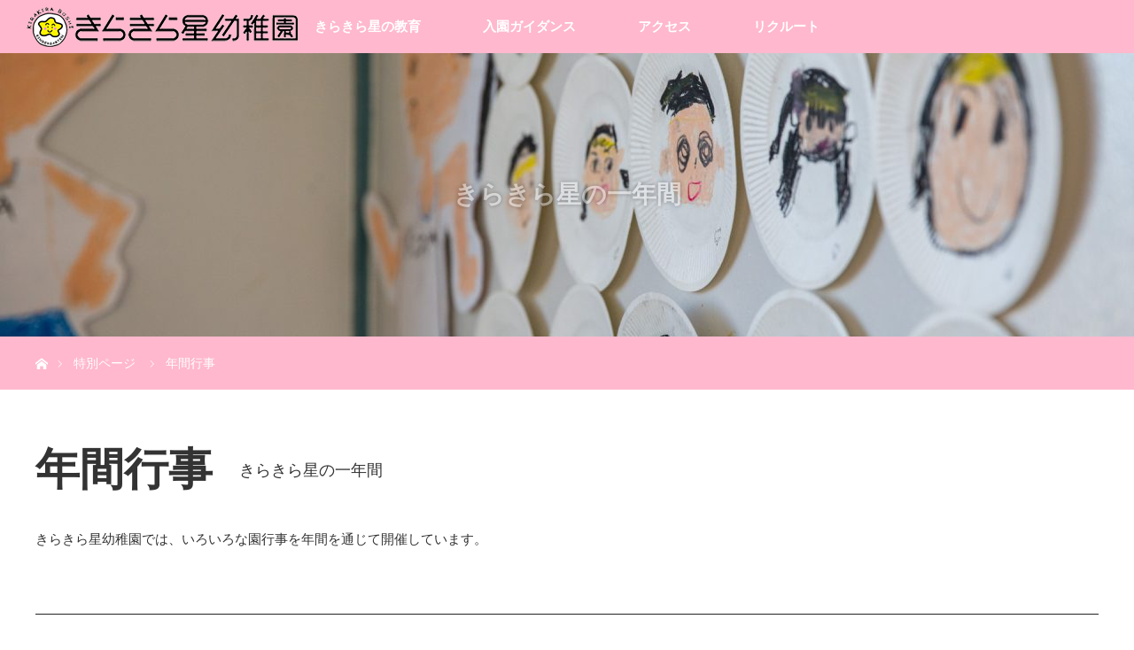

--- FILE ---
content_type: text/html; charset=UTF-8
request_url: https://www.kirakira.ac.jp/sp/annual/
body_size: 12974
content:
<!DOCTYPE html>
<html class="pc" lang="ja">
<head prefix="og: https://ogp.me/ns# fb: https://ogp.me/ns/fb#">
<meta charset="UTF-8">
<!--[if IE]><meta http-equiv="X-UA-Compatible" content="IE=edge"><![endif]-->
<meta name="viewport" content="width=device-width">
<title>きらきら星幼稚園のユニーク園行事</title>
<meta name="description" content="きらきら星幼稚園では、いろいろな園行事を年間を通じて開催しています。">
<meta property="og:type" content="article">
<meta property="og:url" content="https://www.kirakira.ac.jp/sp/annual/">
<meta property="og:title" content="年間行事 &#8211; きらきら星幼稚園">
<meta property="og:description" content="きらきら星幼稚園では、いろいろな園行事を年間を通じて開催しています。">
<meta property="og:site_name" content="きらきら星幼稚園">
<meta property="og:image" content="https://www.kirakira.ac.jp/wp-content/uploads/2018/09/141104_KRKR_169-1.jpg">
<meta property="og:image:secure_url" content="https://www.kirakira.ac.jp/wp-content/uploads/2018/09/141104_KRKR_169-1.jpg"> 
<meta property="og:image:width" content="1920"> 
<meta property="og:image:height" content="1280">
<meta name="twitter:card" content="summary">
<meta name="twitter:title" content="年間行事 &#8211; きらきら星幼稚園">
<meta property="twitter:description" content="きらきら星幼稚園では、いろいろな園行事を年間を通じて開催しています。">
<meta name="twitter:image:src" content="https://www.kirakira.ac.jp/wp-content/uploads/2018/09/141104_KRKR_169-1.jpg">
<link rel="pingback" href="https://www.kirakira.ac.jp/xmlrpc.php">
<meta name='robots' content='max-image-preview:large' />
<link rel='dns-prefetch' href='//webfonts.sakura.ne.jp' />
<link rel="alternate" type="application/rss+xml" title="きらきら星幼稚園 &raquo; フィード" href="https://www.kirakira.ac.jp/feed/" />
<link rel="alternate" type="application/rss+xml" title="きらきら星幼稚園 &raquo; コメントフィード" href="https://www.kirakira.ac.jp/comments/feed/" />
<script type="text/javascript">
/* <![CDATA[ */
window._wpemojiSettings = {"baseUrl":"https:\/\/s.w.org\/images\/core\/emoji\/14.0.0\/72x72\/","ext":".png","svgUrl":"https:\/\/s.w.org\/images\/core\/emoji\/14.0.0\/svg\/","svgExt":".svg","source":{"concatemoji":"https:\/\/www.kirakira.ac.jp\/wp-includes\/js\/wp-emoji-release.min.js?ver=6.4.7"}};
/*! This file is auto-generated */
!function(i,n){var o,s,e;function c(e){try{var t={supportTests:e,timestamp:(new Date).valueOf()};sessionStorage.setItem(o,JSON.stringify(t))}catch(e){}}function p(e,t,n){e.clearRect(0,0,e.canvas.width,e.canvas.height),e.fillText(t,0,0);var t=new Uint32Array(e.getImageData(0,0,e.canvas.width,e.canvas.height).data),r=(e.clearRect(0,0,e.canvas.width,e.canvas.height),e.fillText(n,0,0),new Uint32Array(e.getImageData(0,0,e.canvas.width,e.canvas.height).data));return t.every(function(e,t){return e===r[t]})}function u(e,t,n){switch(t){case"flag":return n(e,"\ud83c\udff3\ufe0f\u200d\u26a7\ufe0f","\ud83c\udff3\ufe0f\u200b\u26a7\ufe0f")?!1:!n(e,"\ud83c\uddfa\ud83c\uddf3","\ud83c\uddfa\u200b\ud83c\uddf3")&&!n(e,"\ud83c\udff4\udb40\udc67\udb40\udc62\udb40\udc65\udb40\udc6e\udb40\udc67\udb40\udc7f","\ud83c\udff4\u200b\udb40\udc67\u200b\udb40\udc62\u200b\udb40\udc65\u200b\udb40\udc6e\u200b\udb40\udc67\u200b\udb40\udc7f");case"emoji":return!n(e,"\ud83e\udef1\ud83c\udffb\u200d\ud83e\udef2\ud83c\udfff","\ud83e\udef1\ud83c\udffb\u200b\ud83e\udef2\ud83c\udfff")}return!1}function f(e,t,n){var r="undefined"!=typeof WorkerGlobalScope&&self instanceof WorkerGlobalScope?new OffscreenCanvas(300,150):i.createElement("canvas"),a=r.getContext("2d",{willReadFrequently:!0}),o=(a.textBaseline="top",a.font="600 32px Arial",{});return e.forEach(function(e){o[e]=t(a,e,n)}),o}function t(e){var t=i.createElement("script");t.src=e,t.defer=!0,i.head.appendChild(t)}"undefined"!=typeof Promise&&(o="wpEmojiSettingsSupports",s=["flag","emoji"],n.supports={everything:!0,everythingExceptFlag:!0},e=new Promise(function(e){i.addEventListener("DOMContentLoaded",e,{once:!0})}),new Promise(function(t){var n=function(){try{var e=JSON.parse(sessionStorage.getItem(o));if("object"==typeof e&&"number"==typeof e.timestamp&&(new Date).valueOf()<e.timestamp+604800&&"object"==typeof e.supportTests)return e.supportTests}catch(e){}return null}();if(!n){if("undefined"!=typeof Worker&&"undefined"!=typeof OffscreenCanvas&&"undefined"!=typeof URL&&URL.createObjectURL&&"undefined"!=typeof Blob)try{var e="postMessage("+f.toString()+"("+[JSON.stringify(s),u.toString(),p.toString()].join(",")+"));",r=new Blob([e],{type:"text/javascript"}),a=new Worker(URL.createObjectURL(r),{name:"wpTestEmojiSupports"});return void(a.onmessage=function(e){c(n=e.data),a.terminate(),t(n)})}catch(e){}c(n=f(s,u,p))}t(n)}).then(function(e){for(var t in e)n.supports[t]=e[t],n.supports.everything=n.supports.everything&&n.supports[t],"flag"!==t&&(n.supports.everythingExceptFlag=n.supports.everythingExceptFlag&&n.supports[t]);n.supports.everythingExceptFlag=n.supports.everythingExceptFlag&&!n.supports.flag,n.DOMReady=!1,n.readyCallback=function(){n.DOMReady=!0}}).then(function(){return e}).then(function(){var e;n.supports.everything||(n.readyCallback(),(e=n.source||{}).concatemoji?t(e.concatemoji):e.wpemoji&&e.twemoji&&(t(e.twemoji),t(e.wpemoji)))}))}((window,document),window._wpemojiSettings);
/* ]]> */
</script>
<link rel="preconnect" href="https://fonts.googleapis.com">
<link rel="preconnect" href="https://fonts.gstatic.com" crossorigin>
<link href="https://fonts.googleapis.com/css2?family=Noto+Sans+JP:wght@400;600" rel="stylesheet">
<link rel='stylesheet' id='style-css' href='https://www.kirakira.ac.jp/wp-content/themes/orion_tcd037/style.css?ver=4.1.3' type='text/css' media='all' />
<style id='wp-emoji-styles-inline-css' type='text/css'>

	img.wp-smiley, img.emoji {
		display: inline !important;
		border: none !important;
		box-shadow: none !important;
		height: 1em !important;
		width: 1em !important;
		margin: 0 0.07em !important;
		vertical-align: -0.1em !important;
		background: none !important;
		padding: 0 !important;
	}
</style>
<link rel='stylesheet' id='wp-block-library-css' href='https://www.kirakira.ac.jp/wp-includes/css/dist/block-library/style.min.css?ver=6.4.7' type='text/css' media='all' />
<style id='classic-theme-styles-inline-css' type='text/css'>
/*! This file is auto-generated */
.wp-block-button__link{color:#fff;background-color:#32373c;border-radius:9999px;box-shadow:none;text-decoration:none;padding:calc(.667em + 2px) calc(1.333em + 2px);font-size:1.125em}.wp-block-file__button{background:#32373c;color:#fff;text-decoration:none}
</style>
<style id='global-styles-inline-css' type='text/css'>
body{--wp--preset--color--black: #000000;--wp--preset--color--cyan-bluish-gray: #abb8c3;--wp--preset--color--white: #ffffff;--wp--preset--color--pale-pink: #f78da7;--wp--preset--color--vivid-red: #cf2e2e;--wp--preset--color--luminous-vivid-orange: #ff6900;--wp--preset--color--luminous-vivid-amber: #fcb900;--wp--preset--color--light-green-cyan: #7bdcb5;--wp--preset--color--vivid-green-cyan: #00d084;--wp--preset--color--pale-cyan-blue: #8ed1fc;--wp--preset--color--vivid-cyan-blue: #0693e3;--wp--preset--color--vivid-purple: #9b51e0;--wp--preset--gradient--vivid-cyan-blue-to-vivid-purple: linear-gradient(135deg,rgba(6,147,227,1) 0%,rgb(155,81,224) 100%);--wp--preset--gradient--light-green-cyan-to-vivid-green-cyan: linear-gradient(135deg,rgb(122,220,180) 0%,rgb(0,208,130) 100%);--wp--preset--gradient--luminous-vivid-amber-to-luminous-vivid-orange: linear-gradient(135deg,rgba(252,185,0,1) 0%,rgba(255,105,0,1) 100%);--wp--preset--gradient--luminous-vivid-orange-to-vivid-red: linear-gradient(135deg,rgba(255,105,0,1) 0%,rgb(207,46,46) 100%);--wp--preset--gradient--very-light-gray-to-cyan-bluish-gray: linear-gradient(135deg,rgb(238,238,238) 0%,rgb(169,184,195) 100%);--wp--preset--gradient--cool-to-warm-spectrum: linear-gradient(135deg,rgb(74,234,220) 0%,rgb(151,120,209) 20%,rgb(207,42,186) 40%,rgb(238,44,130) 60%,rgb(251,105,98) 80%,rgb(254,248,76) 100%);--wp--preset--gradient--blush-light-purple: linear-gradient(135deg,rgb(255,206,236) 0%,rgb(152,150,240) 100%);--wp--preset--gradient--blush-bordeaux: linear-gradient(135deg,rgb(254,205,165) 0%,rgb(254,45,45) 50%,rgb(107,0,62) 100%);--wp--preset--gradient--luminous-dusk: linear-gradient(135deg,rgb(255,203,112) 0%,rgb(199,81,192) 50%,rgb(65,88,208) 100%);--wp--preset--gradient--pale-ocean: linear-gradient(135deg,rgb(255,245,203) 0%,rgb(182,227,212) 50%,rgb(51,167,181) 100%);--wp--preset--gradient--electric-grass: linear-gradient(135deg,rgb(202,248,128) 0%,rgb(113,206,126) 100%);--wp--preset--gradient--midnight: linear-gradient(135deg,rgb(2,3,129) 0%,rgb(40,116,252) 100%);--wp--preset--font-size--small: 13px;--wp--preset--font-size--medium: 20px;--wp--preset--font-size--large: 36px;--wp--preset--font-size--x-large: 42px;--wp--preset--spacing--20: 0.44rem;--wp--preset--spacing--30: 0.67rem;--wp--preset--spacing--40: 1rem;--wp--preset--spacing--50: 1.5rem;--wp--preset--spacing--60: 2.25rem;--wp--preset--spacing--70: 3.38rem;--wp--preset--spacing--80: 5.06rem;--wp--preset--shadow--natural: 6px 6px 9px rgba(0, 0, 0, 0.2);--wp--preset--shadow--deep: 12px 12px 50px rgba(0, 0, 0, 0.4);--wp--preset--shadow--sharp: 6px 6px 0px rgba(0, 0, 0, 0.2);--wp--preset--shadow--outlined: 6px 6px 0px -3px rgba(255, 255, 255, 1), 6px 6px rgba(0, 0, 0, 1);--wp--preset--shadow--crisp: 6px 6px 0px rgba(0, 0, 0, 1);}:where(.is-layout-flex){gap: 0.5em;}:where(.is-layout-grid){gap: 0.5em;}body .is-layout-flow > .alignleft{float: left;margin-inline-start: 0;margin-inline-end: 2em;}body .is-layout-flow > .alignright{float: right;margin-inline-start: 2em;margin-inline-end: 0;}body .is-layout-flow > .aligncenter{margin-left: auto !important;margin-right: auto !important;}body .is-layout-constrained > .alignleft{float: left;margin-inline-start: 0;margin-inline-end: 2em;}body .is-layout-constrained > .alignright{float: right;margin-inline-start: 2em;margin-inline-end: 0;}body .is-layout-constrained > .aligncenter{margin-left: auto !important;margin-right: auto !important;}body .is-layout-constrained > :where(:not(.alignleft):not(.alignright):not(.alignfull)){max-width: var(--wp--style--global--content-size);margin-left: auto !important;margin-right: auto !important;}body .is-layout-constrained > .alignwide{max-width: var(--wp--style--global--wide-size);}body .is-layout-flex{display: flex;}body .is-layout-flex{flex-wrap: wrap;align-items: center;}body .is-layout-flex > *{margin: 0;}body .is-layout-grid{display: grid;}body .is-layout-grid > *{margin: 0;}:where(.wp-block-columns.is-layout-flex){gap: 2em;}:where(.wp-block-columns.is-layout-grid){gap: 2em;}:where(.wp-block-post-template.is-layout-flex){gap: 1.25em;}:where(.wp-block-post-template.is-layout-grid){gap: 1.25em;}.has-black-color{color: var(--wp--preset--color--black) !important;}.has-cyan-bluish-gray-color{color: var(--wp--preset--color--cyan-bluish-gray) !important;}.has-white-color{color: var(--wp--preset--color--white) !important;}.has-pale-pink-color{color: var(--wp--preset--color--pale-pink) !important;}.has-vivid-red-color{color: var(--wp--preset--color--vivid-red) !important;}.has-luminous-vivid-orange-color{color: var(--wp--preset--color--luminous-vivid-orange) !important;}.has-luminous-vivid-amber-color{color: var(--wp--preset--color--luminous-vivid-amber) !important;}.has-light-green-cyan-color{color: var(--wp--preset--color--light-green-cyan) !important;}.has-vivid-green-cyan-color{color: var(--wp--preset--color--vivid-green-cyan) !important;}.has-pale-cyan-blue-color{color: var(--wp--preset--color--pale-cyan-blue) !important;}.has-vivid-cyan-blue-color{color: var(--wp--preset--color--vivid-cyan-blue) !important;}.has-vivid-purple-color{color: var(--wp--preset--color--vivid-purple) !important;}.has-black-background-color{background-color: var(--wp--preset--color--black) !important;}.has-cyan-bluish-gray-background-color{background-color: var(--wp--preset--color--cyan-bluish-gray) !important;}.has-white-background-color{background-color: var(--wp--preset--color--white) !important;}.has-pale-pink-background-color{background-color: var(--wp--preset--color--pale-pink) !important;}.has-vivid-red-background-color{background-color: var(--wp--preset--color--vivid-red) !important;}.has-luminous-vivid-orange-background-color{background-color: var(--wp--preset--color--luminous-vivid-orange) !important;}.has-luminous-vivid-amber-background-color{background-color: var(--wp--preset--color--luminous-vivid-amber) !important;}.has-light-green-cyan-background-color{background-color: var(--wp--preset--color--light-green-cyan) !important;}.has-vivid-green-cyan-background-color{background-color: var(--wp--preset--color--vivid-green-cyan) !important;}.has-pale-cyan-blue-background-color{background-color: var(--wp--preset--color--pale-cyan-blue) !important;}.has-vivid-cyan-blue-background-color{background-color: var(--wp--preset--color--vivid-cyan-blue) !important;}.has-vivid-purple-background-color{background-color: var(--wp--preset--color--vivid-purple) !important;}.has-black-border-color{border-color: var(--wp--preset--color--black) !important;}.has-cyan-bluish-gray-border-color{border-color: var(--wp--preset--color--cyan-bluish-gray) !important;}.has-white-border-color{border-color: var(--wp--preset--color--white) !important;}.has-pale-pink-border-color{border-color: var(--wp--preset--color--pale-pink) !important;}.has-vivid-red-border-color{border-color: var(--wp--preset--color--vivid-red) !important;}.has-luminous-vivid-orange-border-color{border-color: var(--wp--preset--color--luminous-vivid-orange) !important;}.has-luminous-vivid-amber-border-color{border-color: var(--wp--preset--color--luminous-vivid-amber) !important;}.has-light-green-cyan-border-color{border-color: var(--wp--preset--color--light-green-cyan) !important;}.has-vivid-green-cyan-border-color{border-color: var(--wp--preset--color--vivid-green-cyan) !important;}.has-pale-cyan-blue-border-color{border-color: var(--wp--preset--color--pale-cyan-blue) !important;}.has-vivid-cyan-blue-border-color{border-color: var(--wp--preset--color--vivid-cyan-blue) !important;}.has-vivid-purple-border-color{border-color: var(--wp--preset--color--vivid-purple) !important;}.has-vivid-cyan-blue-to-vivid-purple-gradient-background{background: var(--wp--preset--gradient--vivid-cyan-blue-to-vivid-purple) !important;}.has-light-green-cyan-to-vivid-green-cyan-gradient-background{background: var(--wp--preset--gradient--light-green-cyan-to-vivid-green-cyan) !important;}.has-luminous-vivid-amber-to-luminous-vivid-orange-gradient-background{background: var(--wp--preset--gradient--luminous-vivid-amber-to-luminous-vivid-orange) !important;}.has-luminous-vivid-orange-to-vivid-red-gradient-background{background: var(--wp--preset--gradient--luminous-vivid-orange-to-vivid-red) !important;}.has-very-light-gray-to-cyan-bluish-gray-gradient-background{background: var(--wp--preset--gradient--very-light-gray-to-cyan-bluish-gray) !important;}.has-cool-to-warm-spectrum-gradient-background{background: var(--wp--preset--gradient--cool-to-warm-spectrum) !important;}.has-blush-light-purple-gradient-background{background: var(--wp--preset--gradient--blush-light-purple) !important;}.has-blush-bordeaux-gradient-background{background: var(--wp--preset--gradient--blush-bordeaux) !important;}.has-luminous-dusk-gradient-background{background: var(--wp--preset--gradient--luminous-dusk) !important;}.has-pale-ocean-gradient-background{background: var(--wp--preset--gradient--pale-ocean) !important;}.has-electric-grass-gradient-background{background: var(--wp--preset--gradient--electric-grass) !important;}.has-midnight-gradient-background{background: var(--wp--preset--gradient--midnight) !important;}.has-small-font-size{font-size: var(--wp--preset--font-size--small) !important;}.has-medium-font-size{font-size: var(--wp--preset--font-size--medium) !important;}.has-large-font-size{font-size: var(--wp--preset--font-size--large) !important;}.has-x-large-font-size{font-size: var(--wp--preset--font-size--x-large) !important;}
.wp-block-navigation a:where(:not(.wp-element-button)){color: inherit;}
:where(.wp-block-post-template.is-layout-flex){gap: 1.25em;}:where(.wp-block-post-template.is-layout-grid){gap: 1.25em;}
:where(.wp-block-columns.is-layout-flex){gap: 2em;}:where(.wp-block-columns.is-layout-grid){gap: 2em;}
.wp-block-pullquote{font-size: 1.5em;line-height: 1.6;}
</style>
<link rel='stylesheet' id='tcd-maps-css' href='https://www.kirakira.ac.jp/wp-content/plugins/tcd-google-maps/admin.css?ver=6.4.7' type='text/css' media='all' />
<link rel='stylesheet' id='sns-button-css' href='https://www.kirakira.ac.jp/wp-content/themes/orion_tcd037/sns-botton.css?ver=4.1.3' type='text/css' media='all' />
<style id='akismet-widget-style-inline-css' type='text/css'>

			.a-stats {
				--akismet-color-mid-green: #357b49;
				--akismet-color-white: #fff;
				--akismet-color-light-grey: #f6f7f7;

				max-width: 350px;
				width: auto;
			}

			.a-stats * {
				all: unset;
				box-sizing: border-box;
			}

			.a-stats strong {
				font-weight: 600;
			}

			.a-stats a.a-stats__link,
			.a-stats a.a-stats__link:visited,
			.a-stats a.a-stats__link:active {
				background: var(--akismet-color-mid-green);
				border: none;
				box-shadow: none;
				border-radius: 8px;
				color: var(--akismet-color-white);
				cursor: pointer;
				display: block;
				font-family: -apple-system, BlinkMacSystemFont, 'Segoe UI', 'Roboto', 'Oxygen-Sans', 'Ubuntu', 'Cantarell', 'Helvetica Neue', sans-serif;
				font-weight: 500;
				padding: 12px;
				text-align: center;
				text-decoration: none;
				transition: all 0.2s ease;
			}

			/* Extra specificity to deal with TwentyTwentyOne focus style */
			.widget .a-stats a.a-stats__link:focus {
				background: var(--akismet-color-mid-green);
				color: var(--akismet-color-white);
				text-decoration: none;
			}

			.a-stats a.a-stats__link:hover {
				filter: brightness(110%);
				box-shadow: 0 4px 12px rgba(0, 0, 0, 0.06), 0 0 2px rgba(0, 0, 0, 0.16);
			}

			.a-stats .count {
				color: var(--akismet-color-white);
				display: block;
				font-size: 1.5em;
				line-height: 1.4;
				padding: 0 13px;
				white-space: nowrap;
			}
		
</style>
<style>:root {
  --tcd-font-type1: Arial,"Hiragino Sans","Yu Gothic Medium","Meiryo",sans-serif;
  --tcd-font-type2: "Times New Roman",Times,"Yu Mincho","游明朝","游明朝体","Hiragino Mincho Pro",serif;
  --tcd-font-type3: Palatino,"Yu Kyokasho","游教科書体","UD デジタル 教科書体 N","游明朝","游明朝体","Hiragino Mincho Pro","Meiryo",serif;
  --tcd-font-type-logo: "Noto Sans JP",sans-serif;
}</style>
<script type="text/javascript" src="https://www.kirakira.ac.jp/wp-includes/js/jquery/jquery.min.js?ver=3.7.1" id="jquery-core-js"></script>
<script type="text/javascript" src="https://www.kirakira.ac.jp/wp-includes/js/jquery/jquery-migrate.min.js?ver=3.4.1" id="jquery-migrate-js"></script>
<script type="text/javascript" src="//webfonts.sakura.ne.jp/js/sakurav3.js?fadein=0&amp;ver=3.1.4" id="typesquare_std-js"></script>
<link rel="https://api.w.org/" href="https://www.kirakira.ac.jp/wp-json/" /><link rel="alternate" type="application/json" href="https://www.kirakira.ac.jp/wp-json/wp/v2/distinations/254" /><link rel="canonical" href="https://www.kirakira.ac.jp/sp/annual/" />
<link rel='shortlink' href='https://www.kirakira.ac.jp/?p=254' />
<link rel="alternate" type="application/json+oembed" href="https://www.kirakira.ac.jp/wp-json/oembed/1.0/embed?url=https%3A%2F%2Fwww.kirakira.ac.jp%2Fsp%2Fannual%2F" />
<link rel="alternate" type="text/xml+oembed" href="https://www.kirakira.ac.jp/wp-json/oembed/1.0/embed?url=https%3A%2F%2Fwww.kirakira.ac.jp%2Fsp%2Fannual%2F&#038;format=xml" />
                    <!-- Tracking code generated with Simple Universal Google Analytics plugin v1.0.5 -->
                    <script>
                    (function(i,s,o,g,r,a,m){i['GoogleAnalyticsObject']=r;i[r]=i[r]||function(){
                    (i[r].q=i[r].q||[]).push(arguments)},i[r].l=1*new Date();a=s.createElement(o),
                    m=s.getElementsByTagName(o)[0];a.async=1;a.src=g;m.parentNode.insertBefore(a,m)
                    })(window,document,'script','//www.google-analytics.com/analytics.js','ga');

                    ga('create', 'UA-61198040-3', 'auto');
                    ga('send', 'pageview');

                    </script>
                    <!-- / Simple Universal Google Analytics plugin --><style type='text/css'>
h1,h2,h3,h1:lang(ja),h2:lang(ja),h3:lang(ja),.entry-title:lang(ja){ font-family: "UD新ゴ M";}h4,h5,h6,h4:lang(ja),h5:lang(ja),h6:lang(ja),div.entry-meta span:lang(ja),footer.entry-footer span:lang(ja){ font-family: "新丸ゴ R";}.hentry,.entry-content p,.post-inner.entry-content p,#comments div:lang(ja){ font-family: "UD新ゴ コンデンス90 L";}strong,b,#comments .comment-author .fn:lang(ja){ font-family: "UD新ゴ コンデンス90 M";}</style>
        <!-- Copyright protection script -->
        <meta http-equiv="imagetoolbar" content="no">
        <script>
            /*<![CDATA[*/
            document.oncontextmenu = function () {
                return false;
            };
            /*]]>*/
        </script>
        <script type="text/javascript">
            /*<![CDATA[*/
            document.onselectstart = function () {
                event = event || window.event;
                var custom_input = event.target || event.srcElement;

                if (custom_input.type !== "text" && custom_input.type !== "textarea" && custom_input.type !== "password") {
                    return false;
                } else {
                    return true;
                }

            };
            if (window.sidebar) {
                document.onmousedown = function (e) {
                    var obj = e.target;
                    if (obj.tagName.toUpperCase() === 'SELECT'
                        || obj.tagName.toUpperCase() === "INPUT"
                        || obj.tagName.toUpperCase() === "TEXTAREA"
                        || obj.tagName.toUpperCase() === "PASSWORD") {
                        return true;
                    } else {
                        return false;
                    }
                };
            }
            window.onload = function () {
                document.body.style.webkitTouchCallout = 'none';
                document.body.style.KhtmlUserSelect = 'none';
            }
            /*]]>*/
        </script>
        <script type="text/javascript">
            /*<![CDATA[*/
            if (parent.frames.length > 0) {
                top.location.replace(document.location);
            }
            /*]]>*/
        </script>
        <script type="text/javascript">
            /*<![CDATA[*/
            document.ondragstart = function () {
                return false;
            };
            /*]]>*/
        </script>
        <script type="text/javascript">

            document.addEventListener('DOMContentLoaded', () => {
                const overlay = document.createElement('div');
                overlay.id = 'overlay';

                Object.assign(overlay.style, {
                    position: 'fixed',
                    top: '0',
                    left: '0',
                    width: '100%',
                    height: '100%',
                    backgroundColor: 'rgba(255, 255, 255, 0.9)',
                    display: 'none',
                    zIndex: '9999'
                });

                document.body.appendChild(overlay);

                document.addEventListener('keydown', (event) => {
                    if (event.metaKey || event.ctrlKey) {
                        overlay.style.display = 'block';
                    }
                });

                document.addEventListener('keyup', (event) => {
                    if (!event.metaKey && !event.ctrlKey) {
                        overlay.style.display = 'none';
                    }
                });
            });
        </script>
        <style type="text/css">
            * {
                -webkit-touch-callout: none;
                -webkit-user-select: none;
                -moz-user-select: none;
                user-select: none;
            }

            img {
                -webkit-touch-callout: none;
                -webkit-user-select: none;
                -moz-user-select: none;
                user-select: none;
            }

            input,
            textarea,
            select {
                -webkit-user-select: auto;
            }
        </style>
        <!-- End Copyright protection script -->

        <!-- Source hidden -->

        <link rel="stylesheet" href="https://www.kirakira.ac.jp/wp-content/themes/orion_tcd037/css/design-plus.css?ver=4.1.3">
<script src="https://www.kirakira.ac.jp/wp-content/themes/orion_tcd037/js/jquery.easing.1.3.js?ver=4.1.3"></script>
<script src="https://www.kirakira.ac.jp/wp-content/themes/orion_tcd037/js/jscript.js?ver=4.1.3"></script>


<link rel="stylesheet" media="screen and (max-width:970px)" href="https://www.kirakira.ac.jp/wp-content/themes/orion_tcd037/footer-bar/footer-bar.css?ver=4.1.3">
<script src="https://www.kirakira.ac.jp/wp-content/themes/orion_tcd037/js/comment.js?ver=4.1.3"></script>

<link rel="stylesheet" media="screen and (max-width:970px)" href="https://www.kirakira.ac.jp/wp-content/themes/orion_tcd037/responsive.css?ver=4.1.3">

<style type="text/css">
body, input, textarea { font-family: var(--tcd-font-type1); }
.rich_font { font-family: var(--tcd-font-type2);  }

.rich_font_logo { font-family: var(--tcd-font-type-logo); font-weight: bold !important;}

body { font-size:15px; }

.pc #header .logo { font-size:21px; }
.mobile #header .logo { font-size:18px; }
#header_logo_index .logo { font-size:40px; }
#footer_logo .logo { font-size:40px; }
#header_logo_index .desc { font-size:12px; }
#footer_logo .desc { font-size:12px; }
.pc #index_content1 .index_content_header .headline { font-size:40px; }
.pc #index_content1 .index_content_header .desc { font-size:15px; }
.pc #index_content2 .index_content_header .headline { font-size:40px; }
.pc #index_content2 .index_content_header .desc { font-size:15px; }
.pc #index_dis .index_content_header .headline { font-size:40px; }
.pc #index_dis .index_content_header .desc { font-size:15px; }

.pc #index_dis .index_content_header3 .headline { font-size:40px; }
.pc #index_dis .index_content_header3 .desc { font-size:15px; }

#post_title { font-size:30px; }
.post_content { font-size:15px; }

.pc #header, #bread_crumb, .pc #global_menu ul ul a, #index_dis_slider .link, #previous_next_post .label, #related_post .headline span, #comment_headline span, .side_headline span,.widget_block .wp-block-heading span, .widget_search #search-btn input, .widget_search #searchsubmit, .side_widget.google_search #searchsubmit, .page_navi span.current, .mobile #global_menu li a, a.menu_button:hover, a.menu_button.active
 { background-color:#FFB8CD; }

.footer_menu li.no_link a { color:#FFB8CD; }

.post_content a, .custom-html-widget a { color:#FFF454; }
a:hover, #comment_header ul li a:hover, .pc #global_menu > ul > li.active > a, .pc #global_menu li.current-menu-item > a, .pc #global_menu > ul > li > a:hover, #header_logo .logo a:hover, #bread_crumb li.home a:hover:before, #bread_crumb li a:hover
 { color:#EA606E; }

#global_menu ul ul a:hover, #return_top a:hover, .next_page_link a:hover, .page_navi a:hover, .collapse_category_list li a:hover .count, .index_box_list .link:hover, .index_content_header2 .link a:hover, #index_blog_list li .category a:hover, .slick-arrow:hover, #index_dis_slider .link:hover, #header_logo_index .link:hover,
 #previous_next_page a:hover, .page_navi p.back a:hover, #post_meta_top .category a:hover, .collapse_category_list li a:hover .count, .mobile #global_menu li a:hover,
   #wp-calendar td a:hover, #wp-calendar #prev a:hover, #wp-calendar #next a:hover, .widget_search #search-btn input:hover, .widget_search #searchsubmit:hover, .side_widget.google_search #searchsubmit:hover,
    #submit_comment:hover, #comment_header ul li a:hover, #comment_header ul li.comment_switch_active a, #comment_header #comment_closed p, #post_pagination a:hover, #post_pagination p, a.menu_button:hover, .mobile .footer_menu a:hover, .mobile #footer_menu_bottom li a:hover, .post_content .bt_orion:hover
     { background-color:#EA606E; }

#comment_textarea textarea:focus, #guest_info input:focus, #comment_header ul li a:hover, #comment_header ul li.comment_switch_active a, #comment_header #comment_closed p
 { border-color:#EA606E; }

#comment_header ul li.comment_switch_active a:after, #comment_header #comment_closed p:after
 { border-color:#EA606E transparent transparent transparent; }

.collapse_category_list li a:before
 { border-color: transparent transparent transparent #EA606E; }

#header_slider .link, #header_video .overlay, #header_youtube .overlay { background-color:rgba(0,0,0,0.4); }


#site_loader_spinner { border:4px solid rgba(234,96,110,0.2); border-top-color:#EA606E; }



</style>

<link rel="stylesheet" href="https://www.kirakira.ac.jp/wp-content/themes/orion_tcd037/js/slick.css?ver=4.1.3">
<script src="https://www.kirakira.ac.jp/wp-content/themes/orion_tcd037/js/slick.min.js?ver=4.1.3"></script>

<script type="text/javascript">
jQuery(function($){
  $('#single_slider').slick({
    infinite: false,
    dots: false,
    arrows: true,
    slidesToShow: 1,
    slidesToScroll: 1,
    adaptiveHeight: false,
    autoplay: true,
    fade: true,
    easing: 'easeOutExpo',
    speed: 1000,
    autoplaySpeed: 10000,
    asNavFor: '#single_slider_nav'
  });

  $('#single_slider_nav').slick({
    focusOnSelect: true,
    infinite: false,
    dots: false,
    arrows: false,
    slidesToShow: 7,
    slidesToScroll: 1,
    autoplay: false,
    asNavFor: '#single_slider'
  });
});
</script>

<script type="text/javascript">
jQuery(function($) {
  $("a").on("focus", function(){if(this.blur)this.blur();});
  $("a.target_blank").attr("target","_blank");

  $('#return_top a, #header_logo_index a').on('click', function() {
    var myHref= $(this).attr("href");
          var myPos = $(myHref).offset().top;
       $("html,body").scrollTop(myPos);
    return false;
  });
});

jQuery(window).on('load', function() {
  jQuery('#header_image .title').delay(1000).fadeIn(3000);
});

</script>

<style type="text/css"></style><link rel="icon" href="https://www.kirakira.ac.jp/wp-content/uploads/2018/09/cropped-5494d4c6d75604e425556e0fcbfe6178_400x400-400x347-32x32.jpg" sizes="32x32" />
<link rel="icon" href="https://www.kirakira.ac.jp/wp-content/uploads/2018/09/cropped-5494d4c6d75604e425556e0fcbfe6178_400x400-400x347-192x192.jpg" sizes="192x192" />
<link rel="apple-touch-icon" href="https://www.kirakira.ac.jp/wp-content/uploads/2018/09/cropped-5494d4c6d75604e425556e0fcbfe6178_400x400-400x347-180x180.jpg" />
<meta name="msapplication-TileImage" content="https://www.kirakira.ac.jp/wp-content/uploads/2018/09/cropped-5494d4c6d75604e425556e0fcbfe6178_400x400-400x347-270x270.jpg" />
</head>
<body id="body" class="distinations-template-default single single-distinations postid-254 wp-embed-responsive">

<div id="site_loader_overlay">
 <div id="site_loader_spinner"></div>
</div>
<div id="site_wrap">

 <div id="top" class="">
  <div id="header">
   <div id="header_inner">
    <div id="header_logo">
     <div id="logo_image">
 <div class="logo">
  <a href="https://www.kirakira.ac.jp/" title="きらきら星幼稚園" data-label="きらきら星幼稚園"><img src="https://www.kirakira.ac.jp/wp-content/uploads/2018/09/幼稚園ロゴ-1.png?1768742413" alt="きらきら星幼稚園" title="きらきら星幼稚園" /></a>
 </div>
</div>
    </div>
        <a href="#" class="menu_button"><span>menu</span></a>
    <div id="global_menu">
     <ul id="menu-%e3%82%b0%e3%83%ad%e3%83%bc%e3%83%90%e3%83%ab" class="menu"><li id="menu-item-602" class="menu-item menu-item-type-post_type menu-item-object-page menu-item-has-children menu-item-602"><a href="https://www.kirakira.ac.jp/education/">きらきら星の教育</a>
<ul class="sub-menu">
	<li id="menu-item-611" class="menu-item menu-item-type-post_type menu-item-object-page menu-item-has-children menu-item-611"><a href="https://www.kirakira.ac.jp/principle/">カリキュラム・教育方針</a>
	<ul class="sub-menu">
		<li id="menu-item-607" class="menu-item menu-item-type-post_type menu-item-object-page menu-item-607"><a href="https://www.kirakira.ac.jp/strength/">生きる力を育てる</a></li>
		<li id="menu-item-608" class="menu-item menu-item-type-post_type menu-item-object-page menu-item-608"><a href="https://www.kirakira.ac.jp/nature/">豊かな自然体験</a></li>
		<li id="menu-item-609" class="menu-item menu-item-type-post_type menu-item-object-page menu-item-609"><a href="https://www.kirakira.ac.jp/song/">絵本とわらべうた</a></li>
	</ul>
</li>
	<li id="menu-item-612" class="menu-item menu-item-type-custom menu-item-object-custom menu-item-612"><a href="https://www.kirakira.ac.jp/kosodate">子育て支援特設サイト</a></li>
	<li id="menu-item-1111" class="menu-item menu-item-type-post_type menu-item-object-page current_page_parent menu-item-1111"><a href="https://www.kirakira.ac.jp/%e3%83%96%e3%83%ad%e3%82%b0/">ブログ</a></li>
</ul>
</li>
<li id="menu-item-603" class="menu-item menu-item-type-custom menu-item-object-custom menu-item-603"><a href="https://www.kirakira.ac.jp/sp/guidance/">入園ガイダンス</a></li>
<li id="menu-item-604" class="menu-item menu-item-type-post_type menu-item-object-page menu-item-604"><a href="https://www.kirakira.ac.jp/map/">アクセス</a></li>
<li id="menu-item-605" class="menu-item menu-item-type-post_type menu-item-object-page menu-item-has-children menu-item-605"><a href="https://www.kirakira.ac.jp/recruit/">リクルート</a>
<ul class="sub-menu">
	<li id="menu-item-606" class="menu-item menu-item-type-post_type menu-item-object-page menu-item-606"><a href="https://www.kirakira.ac.jp/job-offer/">就職をお考えの方へ</a></li>
	<li id="menu-item-3046" class="menu-item menu-item-type-custom menu-item-object-custom menu-item-3046"><a href="https://www.kirakira.ac.jp/recruit-top/">リクルート特設サイト</a></li>
</ul>
</li>
</ul>    </div>
       </div><!-- END #header_inner -->
  </div><!-- END #header -->

  
 </div><!-- END #top -->

 <div id="main_contents" class="clearfix">

<div id="header_image">
 <div class="image"><img src="https://www.kirakira.ac.jp/wp-content/uploads/2018/09/141104_KRKR_131-1280x320.jpg" title="" alt="" /></div>
 <div class="caption" style="text-shadow:0px 0px 4px #333333; color:#FFFFFF; ">
  <h1 class="title rich_font" style="font-size:28px;">きらきら星の一年間</h1>
 </div>
</div>

<div id="bread_crumb">

<ul class="clearfix" itemscope itemtype="http://schema.org/BreadcrumbList">
 <li itemprop="itemListElement" itemscope itemtype="https://schema.org/ListItem" class="home"><a itemprop="item" href="https://www.kirakira.ac.jp/"><span itemprop="name">ホーム</span></a><meta itemprop="position" content="1" /></li>

 <li itemprop="itemListElement" itemscope itemtype="https://schema.org/ListItem"><a itemprop="item" href="https://www.kirakira.ac.jp/sp/"><span itemprop="name">特別ページ</span></a><meta itemprop="position" content="2" /></li>
 <li itemprop="itemListElement" itemscope itemtype="https://schema.org/ListItem" class="last"><span itemprop="name">年間行事</span><meta itemprop="position" content="3" /></li>

</ul>
</div>

<div id="main_col">

  
  <div id="dis_single_title" class="clearfix">
   <h2 class="title rich_font">年間行事</h2>
   <p class="desc">きらきら星の一年間</p>  </div>

  <div id="article" class="dis_post_content">

   <div class="post_content clearfix">
    <p>きらきら星幼稚園では、いろいろな園行事を年間を通じて開催しています。</p>
<h4 class="style3a">きらきら星幼稚園のユニーク園行事</h4>
<div id="single_tab_wrap">

 <ol id="single_tab" class="clearfix">
    <li><a href="#single_tab_content1">年長合宿</a></li>
    <li><a href="#single_tab_content2">お店やさんごっこ</a></li>
    <li><a href="#single_tab_content3">夏まつり</a></li>
    <li><a href="#single_tab_content4">運動会</a></li>
    <li><a href="#single_tab_content5">秋まつり</a></li>
    <li><a href="#single_tab_content6">劇づくりの会</a></li>
    <li><a href="#single_tab_content7">音楽体験</a></li>
   </ol>

 <div id="single_tab_contents">

    <div class="single_tab_content" id="single_tab_content1">
   <h3 class="headline rich_font">年長クラス二泊三日の感動合宿</h3>
   <p>子どもたちのたくましさと夢をそだてよう！をテーマにした年長時の合宿をおこなっています。二泊三日という、幼児にとっては長い期間、家庭から離れて、仲間とともに生活する体験は、子どもを変えていきます。また、合宿期間中、山の中の渓流で遊んだり、星空を見る会、みんなでキャンプクッキング、夜のキャンドルサービスなど、思い出に残る体験が続きます。</p>
<p><code><iframe style="border: none; overflow: hidden;" src="https://www.facebook.com/plugins/video.php?href=https%3A%2F%2Fwww.facebook.com%2Fkirakiraboshiki%2Fvideos%2F1182711095083531%2F&amp;show_text=0&amp;width=560" width="100%" height="500" frameborder="0" scrolling="no" allowfullscreen="allowfullscreen"></iframe></code></p>
<p><code><iframe style="border: none; overflow: hidden;" src="https://www.facebook.com/plugins/video.php?href=https%3A%2F%2Fwww.facebook.com%2Fkirakiraboshiki%2Fvideos%2F1185172588170715%2F&amp;show_text=0&amp;width=560" width="100%" height="500" frameborder="0" scrolling="no" allowfullscreen="allowfullscreen"></iframe></code></p>
  </div>
    <div class="single_tab_content" id="single_tab_content2">
   <h3 class="headline rich_font">全園おみせやさんごっこ</h3>
   <p>年長児が考え、工夫して作り上げた、こだわりのお店やさんを大々的に開き、年中さん、年少さん、２歳児クラスがお客さんになって買い物にくるという「ごっこ遊び」を柱にした全園行事です。遊びを通じた異年齢交流としても大切にしている行事です。</p>
<p><iframe style="border: none; overflow: hidden;" src="https://www.facebook.com/plugins/post.php?href=https%3A%2F%2Fwww.facebook.com%2Fkirakiraboshiki%2Fposts%2F1513445138676790&amp;width=100%" width="100%" height="694" frameborder="0" scrolling="no"></iframe></p>
  </div>
    <div class="single_tab_content" id="single_tab_content3">
   <h3 class="headline rich_font">夏まつり〜お店めぐり・夜まつり〜</h3>
   <p>八月の終わりに、行く夏を送るまつりとしておこなっています。2日間にわたって行われ、一日目は、「祭りのお店めぐり」を行います。「魚つり屋」「くじ引き屋」「かき氷屋」「水うきおもちゃすくい屋」「紙しばい屋」など幼児向きにアレンジしたお祭りの屋台が出て、子どもたちのわくわく気分を高めます。二日目は、夕方から始まる「夜まつり」です。年長さんが作った「空きかんちょうちんの山車」が、地域を練り歩きます。「どんどんわっしょい」の子どもたちの声が可愛く響きます。</p>
<p><code><iframe loading="lazy" style="border: none; overflow: hidden;" src="https://www.facebook.com/plugins/video.php?href=https%3A%2F%2Fwww.facebook.com%2Fkirakiraboshiki%2Fvideos%2F1208477395840234%2F&amp;show_text=0&amp;width=560" width="100%" height="500" frameborder="0" scrolling="no" allowfullscreen="allowfullscreen"></iframe></code></p>
  </div>
    <div class="single_tab_content" id="single_tab_content4">
   <h3 class="headline rich_font">いっしょうけんめいがひかる 秋の大運動会</h3>
   <p>子どもたちの「一生懸命」が、ひしひしと伝わってくる。感動の運動会です。誰もが、感動をもって応援したくなるハートウォーミングな、きらきら星らしさを見せる運動会と言えます。保護者の方々と教師と子どもたちが、一体となって創る、きらきら星幼稚園の一年間の中で、一番大きな行事です。</p>
<p><code><iframe loading="lazy" style="border: none; overflow: hidden;" src="https://www.facebook.com/plugins/video.php?href=https%3A%2F%2Fwww.facebook.com%2Fkirakiraboshiki%2Fvideos%2F961853103835999%2F&amp;show_text=0&amp;width=560" width="100%" height="500" frameborder="0" scrolling="no" allowfullscreen="allowfullscreen"></iframe></code></p>
  </div>
    <div class="single_tab_content" id="single_tab_content5">
   <h3 class="headline rich_font">星和会（PTA）主催　手づくりの秋まつり</h3>
   <p>幼児からお年寄りまで、和やかに集うことのできるお祭りを、おだやかな秋の一日に開きます。きらきら星幼稚園のPTAが主催して開くユニーク園行事です。手作りの美味しいものもたくさんありますし、手づくり品のバザール、手づくり子どものお買いものコーナーなど心あたたたまる手づくり祭りです。地域の方々もたくさんお越しになる有名なお祭りになっています。</p>
<p><code><iframe loading="lazy" style="border: none; overflow: hidden;" src="https://www.facebook.com/plugins/post.php?href=https%3A%2F%2Fwww.facebook.com%2Fkirakiraboshiki%2Fposts%2F1027521483935827&amp;width=100%" width="100%" height="694" frameborder="0" scrolling="no"></iframe></code></p>
  </div>
    <div class="single_tab_content" id="single_tab_content6">
   <h3 class="headline rich_font">子どもたちの劇づくりの会</h3>
   <p>言葉と体で表現する「劇」活動は、幼児にとって、なかなかむずかしい活動です。大人の教え込みから離れた、子どもらしい表現やこだわりを最大限に尊重した「子どもたちのための子どもの劇の会」を保護者とともに支えていくつどいです。</p>
<p><code><iframe loading="lazy" style="border: none; overflow: hidden;" src="https://www.facebook.com/plugins/post.php?href=https%3A%2F%2Fwww.facebook.com%2Fkirakiraboshiki%2Fposts%2F1395310557156916&amp;width=500" width="100%" height="713" frameborder="0" scrolling="no"></iframe></code></p>
<p><code><iframe loading="lazy" style="border: none; overflow: hidden;" src="https://www.facebook.com/plugins/post.php?href=https%3A%2F%2Fwww.facebook.com%2Fkirakiraboshiki%2Fposts%2F1082593151761993&amp;width=500" width="100%" height="713" frameborder="0" scrolling="no"></iframe></code></p>
  </div>
    <div class="single_tab_content" id="single_tab_content7">
   <h3 class="headline rich_font">音楽体験プログラム</h3>
   <p>きらきら星幼稚園では、月に一度、プロの音楽奏者による演奏を生で鑑賞します。子どもたちに生の音楽の体験の場をつくり、楽器屋音楽の新鮮な出合いを計画的につくっています。幼児期にこのような体験をすることで、感性と想像力が大きく育ちます。</p>
<p><code><iframe loading="lazy" style="border: none; overflow: hidden;" src="https://www.facebook.com/plugins/post.php?href=https%3A%2F%2Fwww.facebook.com%2Fkirakiraboshiki%2Fposts%2F1683075775047058&amp;width=100%" width="100%" height="713" frameborder="0" scrolling="no"></iframe></code></p>
<p><code><iframe loading="lazy" style="border: none; overflow: hidden;" src="https://www.facebook.com/plugins/post.php?href=https%3A%2F%2Fwww.facebook.com%2Fkirakiraboshiki%2Fposts%2F1326552134032759&amp;width=100%" width="100%" height="694" frameborder="0" scrolling="no"></iframe></code></p>
  </div>
  
 </div><!-- END #single_tab_contents -->

</div><!-- END #single_tab_wrap -->


       </div>

  </div><!-- END #article -->

  
</div><!-- END #main_col -->


 </div><!-- END #main_contents -->

<div id="footer_wrapper">
 <div id="footer_top">
  <div id="footer_top_inner">

   <!-- footer logo -->
      <div id="footer_logo">
    <div class="logo_area">
 <p class="logo"><a href="https://www.kirakira.ac.jp/" title="きらきら星幼稚園"><img src="https://www.kirakira.ac.jp/wp-content/uploads/2018/09/幼稚園ロゴ-1.png?1768742413" alt="きらきら星幼稚園" title="きらきら星幼稚園" /></a></p>
</div>
   </div>
   
   <!-- footer menu -->
      <div id="footer_menu" class="clearfix">
        <div id="footer-menu1" class="footer_menu clearfix">
     <ul id="menu-1%e6%ae%b5%e7%9b%ae" class="menu"><li id="menu-item-581" class="menu-item menu-item-type-post_type menu-item-object-page menu-item-581"><a href="https://www.kirakira.ac.jp/education/">きらきら星の教育</a></li>
<li id="menu-item-582" class="menu-item menu-item-type-post_type menu-item-object-page menu-item-582"><a href="https://www.kirakira.ac.jp/principle/">カリキュラム・教育方針</a></li>
<li id="menu-item-583" class="menu-item menu-item-type-post_type menu-item-object-page menu-item-583"><a href="https://www.kirakira.ac.jp/strength/">生きる力を育てる</a></li>
<li id="menu-item-584" class="menu-item menu-item-type-post_type menu-item-object-page menu-item-584"><a href="https://www.kirakira.ac.jp/nature/">豊かな自然体験</a></li>
<li id="menu-item-585" class="menu-item menu-item-type-post_type menu-item-object-page menu-item-585"><a href="https://www.kirakira.ac.jp/song/">絵本とわらべうた</a></li>
<li id="menu-item-586" class="menu-item menu-item-type-custom menu-item-object-custom menu-item-586"><a href="https://www.kirakira.ac.jp/sp/daily/">一日の流れ</a></li>
<li id="menu-item-587" class="menu-item menu-item-type-custom menu-item-object-custom current-menu-item menu-item-587"><a href="https://www.kirakira.ac.jp/sp/annual/" aria-current="page">年間行事</a></li>
</ul>    </div>
            <div id="footer-menu2" class="footer_menu clearfix">
     <ul id="menu-2%e6%ae%b5%e7%9b%ae" class="menu"><li id="menu-item-615" class="menu-item menu-item-type-custom menu-item-object-custom menu-item-615"><a href="https://www.kirakira.ac.jp/kosodate">子育て支援特設サイト(０才から)</a></li>
<li id="menu-item-3615" class="menu-item menu-item-type-custom menu-item-object-custom menu-item-3615"><a href="https://www.kirakira.ac.jp/sp/support/">きらきら星幼稚園の子育てメニュー</a></li>
<li id="menu-item-613" class="menu-item menu-item-type-post_type menu-item-object-page menu-item-613"><a href="https://www.kirakira.ac.jp/pokapoka/">乳幼児親子クラブPOKAPOKA</a></li>
<li id="menu-item-614" class="menu-item menu-item-type-post_type menu-item-object-page menu-item-614"><a href="https://www.kirakira.ac.jp/pocafe/">乳幼児親子クラブPocafe</a></li>
<li id="menu-item-616" class="menu-item menu-item-type-custom menu-item-object-custom menu-item-616"><a href="https://www.kirakira.ac.jp/sp/donguri/">２歳児クラスどんぐりころころ</a></li>
<li id="menu-item-623" class="menu-item menu-item-type-post_type menu-item-object-page menu-item-623"><a href="https://www.kirakira.ac.jp/noharappa/">預かり保育　のはらっぱクラブ</a></li>
<li id="menu-item-622" class="menu-item menu-item-type-post_type menu-item-object-page menu-item-622"><a href="https://www.kirakira.ac.jp/summer/">自然体験学校　サマースクール</a></li>
<li id="menu-item-3386" class="menu-item menu-item-type-custom menu-item-object-custom menu-item-3386"><a href="https://www.kirakira.ac.jp/littlestars">小さな星の保育園</a></li>
<li id="menu-item-3387" class="menu-item menu-item-type-custom menu-item-object-custom menu-item-3387"><a href="https://www.kirakira.ac.jp/littlestars/kitchen">Little Stars Kitchen</a></li>
</ul>    </div>
            <div id="footer-menu3" class="footer_menu clearfix">
     <ul id="menu-3%e6%ae%b5%e7%9b%ae" class="menu"><li id="menu-item-624" class="menu-item menu-item-type-custom menu-item-object-custom menu-item-624"><a href="https://www.kirakira.ac.jp/news/">お知らせ</a></li>
<li id="menu-item-625" class="menu-item menu-item-type-post_type menu-item-object-page current_page_parent menu-item-625"><a href="https://www.kirakira.ac.jp/%e3%83%96%e3%83%ad%e3%82%b0/">きらきら星幼稚園ブログ</a></li>
<li id="menu-item-626" class="menu-item menu-item-type-post_type menu-item-object-page menu-item-626"><a href="https://www.kirakira.ac.jp/privacy/">プライバシーポリシー</a></li>
</ul>    </div>
            <div id="footer-menu4" class="footer_menu clearfix">
     <ul id="menu-4%e6%ae%b5%e7%9b%ae" class="menu"><li id="menu-item-627" class="menu-item menu-item-type-custom menu-item-object-custom menu-item-627"><a href="https://www.kirakira.ac.jp/sp/guidance/">入園ガイダンス</a></li>
<li id="menu-item-796" class="menu-item menu-item-type-post_type menu-item-object-page menu-item-796"><a href="https://www.kirakira.ac.jp/request/">幼稚園の資料をご希望の方へ</a></li>
<li id="menu-item-628" class="menu-item menu-item-type-custom menu-item-object-custom menu-item-628"><a href="https://www.kirakira.ac.jp/sp/bus">スクールバスについて</a></li>
<li id="menu-item-629" class="menu-item menu-item-type-custom menu-item-object-custom menu-item-629"><a href="https://www.kirakira.ac.jp/sp/sat">土曜日広場</a></li>
<li id="menu-item-630" class="menu-item menu-item-type-post_type menu-item-object-page menu-item-630"><a href="https://www.kirakira.ac.jp/map/">アクセス</a></li>
</ul>    </div>
            <div id="footer-menu5" class="footer_menu clearfix">
     <ul id="menu-5%e6%ae%b5%e7%9b%ae" class="menu"><li id="menu-item-632" class="menu-item menu-item-type-post_type menu-item-object-page menu-item-632"><a href="https://www.kirakira.ac.jp/recruit/">リクルート</a></li>
<li id="menu-item-631" class="menu-item menu-item-type-post_type menu-item-object-page menu-item-631"><a href="https://www.kirakira.ac.jp/job-offer/">就職をお考えの方へ</a></li>
<li id="menu-item-3047" class="menu-item menu-item-type-custom menu-item-object-custom menu-item-3047"><a href="https://www.kirakira.ac.jp/recruit-top/">リクルート特設サイト</a></li>
</ul>    </div>
           </div>
   
  </div><!-- END #footer_top_inner -->
 </div><!-- END #footer_top -->

 <div id="footer_bottom">
  <div id="footer_bottom_inner" class="clearfix">

   <!-- footer logo -->
   
   <!-- social button -->
      <ul class="clearfix" id="footer_social_link">
        <li class="twitter"><a class="target_blank" href="https://twitter.com/kirakiraboshiki">Twitter</a></li>
            <li class="facebook"><a class="target_blank" href="https://www.facebook.com/kirakiraboshiki/">Facebook</a></li>
            <li class="insta"><a class="target_blank" href="https://www.instagram.com/kirakiraboshikindergarten/">Instagram</a></li>
                                   </ul>
   
   <!-- footer bottom menu -->
   
  </div><!-- END #footer_bottom_inner -->
 </div><!-- END #footer_bottom -->

 <p id="copyright">Copyright &copy;&nbsp; <a href="https://www.kirakira.ac.jp/">きらきら星幼稚園</a></p>

</div><!-- /footer_wrapper -->


 <div id="return_top">
    <a href="#body"><span>PAGE TOP</span></a>
   </div>

</div><!-- #site_wrap -->

  <script>
 jQuery(document).ready(function($){
  function after_load() {
    $('#site_loader_spinner').delay(600).fadeOut(400);
    $('#site_loader_overlay').delay(900).fadeOut(800);
    $('#site_wrap').css('display', 'block');
    $('#single_slider').slick('setPosition');
    $('#single_slider_nav').slick('setPosition');
    $('#header_image .title').delay(2000).fadeIn(3000);
  }

  $(window).load(function () {
    after_load();
  });
 
  $(function(){
    setTimeout(function(){
      if( $('#site_loader_overlay').is(':visible') ) {
        after_load();
      }
    }, 3000);
  });

 });
 </script>
 
  <!-- facebook share button code -->
 <div id="fb-root"></div>
 <script>
 (function(d, s, id) {
   var js, fjs = d.getElementsByTagName(s)[0];
   if (d.getElementById(id)) return;
   js = d.createElement(s); js.id = id;
   js.src = "//connect.facebook.net/ja_JP/sdk.js#xfbml=1&version=v2.5";
   fjs.parentNode.insertBefore(js, fjs);
 }(document, 'script', 'facebook-jssdk'));
 </script>
  
 


<script type="text/javascript" src="https://www.kirakira.ac.jp/wp-includes/js/comment-reply.min.js?ver=6.4.7" id="comment-reply-js" async="async" data-wp-strategy="async"></script>
</body>
</html>

--- FILE ---
content_type: text/plain
request_url: https://www.google-analytics.com/j/collect?v=1&_v=j102&a=1590288075&t=pageview&_s=1&dl=https%3A%2F%2Fwww.kirakira.ac.jp%2Fsp%2Fannual%2F&ul=en-us%40posix&dt=%E3%81%8D%E3%82%89%E3%81%8D%E3%82%89%E6%98%9F%E5%B9%BC%E7%A8%9A%E5%9C%92%E3%81%AE%E3%83%A6%E3%83%8B%E3%83%BC%E3%82%AF%E5%9C%92%E8%A1%8C%E4%BA%8B&sr=1280x720&vp=1280x720&_u=IEBAAEABAAAAACAAI~&jid=917059461&gjid=968756643&cid=438675506.1768742416&tid=UA-61198040-3&_gid=586887909.1768742416&_r=1&_slc=1&z=1412358116
body_size: -450
content:
2,cG-P8EPJPXLVC